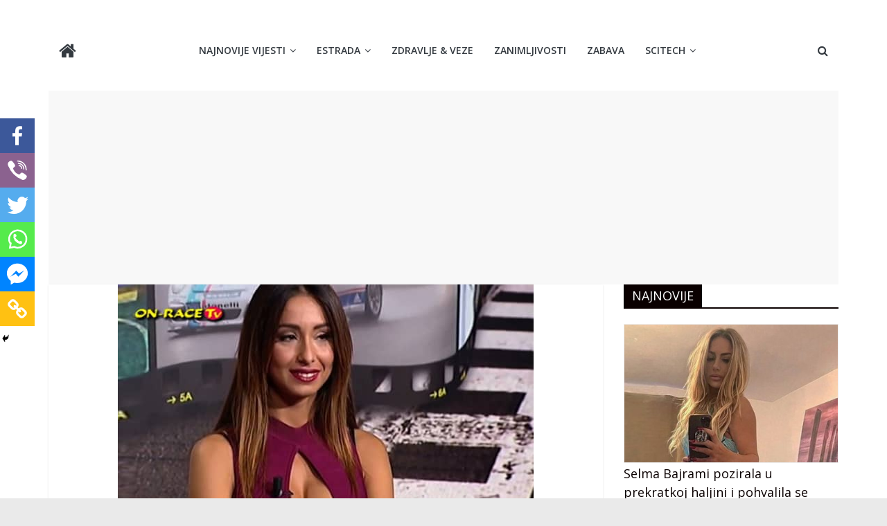

--- FILE ---
content_type: text/html; charset=UTF-8
request_url: https://premijerno.com/video-suknjica-najkraca-moguca-a-gacice-samo-sevaju-zbog-ove-voditeljke-svi-gledaju-ovu-emisiju/
body_size: 9580
content:
<!DOCTYPE html><html lang="bs-BA" xmlns:og="http://ogp.me/ns#" xmlns:fb="http://ogp.me/ns/fb#"><head><meta charset="UTF-8"/><meta name="viewport" content="width=device-width, initial-scale=1"><link rel="stylesheet" media="print" onload="this.onload=null;this.media='all';" id="ao_optimized_gfonts" href="https://fonts.googleapis.com/css?family=Open+Sans%3A400%2C600&amp;display=swap" /><link rel="preload" href="https://premijerno.com/wp-content/themes/1.5.1/fontawesome/fonts/fontawesome-webfont.woff2?v=4.7.0" as="font" type="font/woff2" crossorigin><link rel="profile" href="http://gmpg.org/xfn/11"/><link media="all" href="https://premijerno.com/wp-content/cache/autoptimize/css/autoptimize_90b4e2b6a6aa916cdbd7e97662621faf.css" rel="stylesheet" /><title>(VIDEO) Suknjica najkraća moguća, a gaćice samo sevaju! Zbog ove voditeljke svi gledaju ovu emisiju  - Premijerno.com</title><style type="text/css">.heateorSssInstagramBackground{background:radial-gradient(circle at 30% 107%,#fdf497 0,#fdf497 5%,#fd5949 45%,#d6249f 60%,#285aeb 90%)}
											.heateor_sss_horizontal_sharing .heateorSssSharing,.heateor_sss_standard_follow_icons_container .heateorSssSharing{
							color: #fff;
						border-width: 0px;
			border-style: solid;
			border-color: transparent;
		}
				.heateor_sss_horizontal_sharing .heateorSssTCBackground{
			color:#666;
		}
				.heateor_sss_horizontal_sharing .heateorSssSharing:hover,.heateor_sss_standard_follow_icons_container .heateorSssSharing:hover{
						border-color: transparent;
		}
		.heateor_sss_vertical_sharing .heateorSssSharing,.heateor_sss_floating_follow_icons_container .heateorSssSharing{
							color: #fff;
						border-width: 0px;
			border-style: solid;
			border-color: transparent;
		}
				.heateor_sss_vertical_sharing .heateorSssTCBackground{
			color:#666;
		}
				.heateor_sss_vertical_sharing .heateorSssSharing:hover,.heateor_sss_floating_follow_icons_container .heateorSssSharing:hover{
						border-color: transparent;
		}
		
		@media screen and (max-width:783px) {.heateor_sss_vertical_sharing{display:none!important}}@media screen and (max-width:783px) {.heateor_sss_floating_follow_icons_container{display:none!important}}div.heateor_sss_mobile_footer{display:none;}@media screen and (max-width:783px){div.heateor_sss_bottom_sharing ul.heateor_sss_sharing_ul i.heateorSssTCBackground{background-color:white}div.heateor_sss_bottom_sharing{width:100%!important;left:0!important;}div.heateor_sss_bottom_sharing li{width:16.666666666667% !important;}div.heateor_sss_bottom_sharing .heateorSssSharing{width: 100% !important;}div.heateor_sss_bottom_sharing div.heateorSssTotalShareCount{font-size:1em!important;line-height:35px!important}div.heateor_sss_bottom_sharing div.heateorSssTotalShareText{font-size:.7em!important;line-height:0px!important}div.heateor_sss_mobile_footer{display:block;height:50px;}.heateor_sss_bottom_sharing{padding:0!important;display:block!important;width: auto!important;bottom:-2px!important;top: auto!important;}.heateor_sss_bottom_sharing .heateor_sss_square_count{line-height: inherit;}.heateor_sss_bottom_sharing .heateorSssSharingArrow{display:none;}.heateor_sss_bottom_sharing .heateorSssTCBackground{margin-right: 1.1em !important}}</style><meta name="description" content="Kad ona prekršta noge niko ne misli na fudbal! Ako vas zanima, ime ove lepe devojke je Alis Berteli i radi na jednoj italijanskoj televiziji...  " /><meta name="robots" content="index, follow" /><meta name="googlebot" content="index, follow, max-snippet:-1, max-image-preview:large, max-video-preview:-1" /><meta name="bingbot" content="index, follow, max-snippet:-1, max-image-preview:large, max-video-preview:-1" /><link rel="canonical" href="https://premijerno.com/video-suknjica-najkraca-moguca-a-gacice-samo-sevaju-zbog-ove-voditeljke-svi-gledaju-ovu-emisiju/" /><link href='https://fonts.gstatic.com' crossorigin='anonymous' rel='preconnect' /><link rel="alternate" type="application/rss+xml" title="Premijerno.com &raquo; novosti" href="https://premijerno.com/feed/" /><link rel="alternate" type="application/rss+xml" title="Premijerno.com &raquo;  novosti o komentarima" href="https://premijerno.com/comments/feed/" /> <script type='text/javascript' src='https://premijerno.com/wp-includes/js/jquery/jquery.js'></script> <!--[if lte IE 8]> <script type='text/javascript' src='https://premijerno.com/wp-content/themes/1.5.1/js/html5shiv.min.js'></script> <![endif]--><link rel='https://api.w.org/' href='https://premijerno.com/wp-json/' /><link rel="EditURI" type="application/rsd+xml" title="RSD" href="https://premijerno.com/xmlrpc.php?rsd" /><link rel="wlwmanifest" type="application/wlwmanifest+xml" href="https://premijerno.com/wp-includes/wlwmanifest.xml" /><link rel='prev' title='ONA NOSI NAJKRAĆU MINI SUKNJU KOJU SMO VIDJELI: STOJI JOJ SAVRŠENO (FOTO)' href='https://premijerno.com/ona-nosi-najkracu-mini-suknju-koju-smo-vidjeli-stoji-joj-savrseno-foto/' /><link rel='next' title='Djevojka njegovog prijatelja je došla do njega, raširila noge i otvoreno mu se ponudila! (VIDEO)' href='https://premijerno.com/djevojka-njegovog-prijatelja-je-dosla-do-njega-rasirila-noge-i-otvoreno-mu-se-ponudila-video/' /><meta name="generator" content="WordPress 4.8.27" /><link rel='shortlink' href='https://premijerno.com/?p=14349' /><link rel="alternate" type="application/json+oembed" href="https://premijerno.com/wp-json/oembed/1.0/embed?url=https%3A%2F%2Fpremijerno.com%2Fvideo-suknjica-najkraca-moguca-a-gacice-samo-sevaju-zbog-ove-voditeljke-svi-gledaju-ovu-emisiju%2F" /><link rel="alternate" type="text/xml+oembed" href="https://premijerno.com/wp-json/oembed/1.0/embed?url=https%3A%2F%2Fpremijerno.com%2Fvideo-suknjica-najkraca-moguca-a-gacice-samo-sevaju-zbog-ove-voditeljke-svi-gledaju-ovu-emisiju%2F&#038;format=xml" /><link rel="icon" href="https://premijerno.com/wp-content/uploads/2021/03/premijerno.com-favicon.png" sizes="32x32" /><link rel="icon" href="https://premijerno.com/wp-content/uploads/2021/03/premijerno.com-favicon.png" sizes="192x192" /><link rel="apple-touch-icon-precomposed" href="https://premijerno.com/wp-content/uploads/2021/03/premijerno.com-favicon.png" /><meta name="msapplication-TileImage" content="https://premijerno.com/wp-content/uploads/2021/03/premijerno.com-favicon.png" /> <style type="text/css">.colormag-button,blockquote,button,input[type=reset],input[type=button],input[type=submit],
		#masthead.colormag-header-clean #site-navigation.main-small-navigation .menu-toggle{background-color:#0a0000}
		#site-title a,.next a:hover,.previous a:hover,.social-links i.fa:hover,a,
		#masthead.colormag-header-clean .social-links li:hover i.fa,
		#masthead.colormag-header-classic .social-links li:hover i.fa,
		#masthead.colormag-header-clean .breaking-news .newsticker a:hover,
		#masthead.colormag-header-classic .breaking-news .newsticker a:hover,
		#masthead.colormag-header-classic #site-navigation .fa.search-top:hover,
		#masthead.colormag-header-classic #site-navigation.main-navigation .random-post a:hover .fa-random,
		.dark-skin #masthead.colormag-header-classic #site-navigation.main-navigation .home-icon:hover .fa,
		#masthead .main-small-navigation li:hover > .sub-toggle i,
		.better-responsive-menu #masthead .main-small-navigation .sub-toggle.active .fa {color:#0a0000}
		.fa.search-top:hover,
		#masthead.colormag-header-classic #site-navigation.main-small-navigation .menu-toggle,
		.main-navigation ul li.focus > a,
        #masthead.colormag-header-classic .main-navigation ul ul.sub-menu li.focus > a {background-color:#0a0000}
		#site-navigation{border-top:4px solid #0a0000}
		.home-icon.front_page_on,.main-navigation a:hover,.main-navigation ul li ul li a:hover,
		.main-navigation ul li ul li:hover>a,
		.main-navigation ul li.current-menu-ancestor>a,
		.main-navigation ul li.current-menu-item ul li a:hover,
		.main-navigation ul li.current-menu-item>a,
		.main-navigation ul li.current_page_ancestor>a,
		.main-navigation ul li.current_page_item>a,
		.main-navigation ul li:hover>a,
		.main-small-navigation li a:hover,
		.site-header .menu-toggle:hover,
		#masthead.colormag-header-classic .main-navigation ul ul.sub-menu li:hover > a,
		#masthead.colormag-header-classic .main-navigation ul ul.sub-menu li.current-menu-ancestor > a,
		#masthead.colormag-header-classic .main-navigation ul ul.sub-menu li.current-menu-item > a,
		#masthead .main-small-navigation li:hover > a,
		#masthead .main-small-navigation li.current-page-ancestor > a,
		#masthead .main-small-navigation li.current-menu-ancestor > a,
		#masthead .main-small-navigation li.current-page-item > a,
		#masthead .main-small-navigation li.current-menu-item > a{background-color:#0a0000}
		#masthead.colormag-header-classic .main-navigation .home-icon a:hover .fa { color:#0a0000}
		.main-small-navigation .current-menu-item>a,.main-small-navigation .current_page_item>a {background:#0a0000}
		#masthead.colormag-header-classic .main-navigation ul ul.sub-menu li:hover,
		#masthead.colormag-header-classic .main-navigation ul ul.sub-menu li.current-menu-ancestor,
		#masthead.colormag-header-classic .main-navigation ul ul.sub-menu li.current-menu-item,
		#masthead.colormag-header-classic #site-navigation .menu-toggle,
		#masthead.colormag-header-classic #site-navigation .menu-toggle:hover,
		#masthead.colormag-header-classic .main-navigation ul > li:hover > a,
        #masthead.colormag-header-classic .main-navigation ul > li.current-menu-item > a,
        #masthead.colormag-header-classic .main-navigation ul > li.current-menu-ancestor > a,
        #masthead.colormag-header-classic .main-navigation ul li.focus > a{ border-color:#0a0000}
		.promo-button-area a:hover{border:2px solid #0a0000;background-color:#0a0000}
		#content .wp-pagenavi .current,
		#content .wp-pagenavi a:hover,.format-link .entry-content a,.pagination span{ background-color:#0a0000}
		.pagination a span:hover{color:#0a0000;border-color:#0a0000}
		#content .comments-area a.comment-edit-link:hover,#content .comments-area a.comment-permalink:hover,
		#content .comments-area article header cite a:hover,.comments-area .comment-author-link a:hover{color:#0a0000}
		.comments-area .comment-author-link span{background-color:#0a0000}
		.comment .comment-reply-link:hover,.nav-next a,.nav-previous a{color:#0a0000}
		#secondary .widget-title{border-bottom:2px solid #0a0000}
		#secondary .widget-title span{background-color:#0a0000}
		.footer-widgets-area .widget-title{border-bottom:2px solid #0a0000}
		.footer-widgets-area .widget-title span,
		.colormag-footer--classic .footer-widgets-area .widget-title span::before{background-color:#0a0000}
		.footer-widgets-area a:hover{color:#0a0000}
		.advertisement_above_footer .widget-title{ border-bottom:2px solid #0a0000}
		.advertisement_above_footer .widget-title span{background-color:#0a0000}
		a#scroll-up i{color:#0a0000}
		.page-header .page-title{border-bottom:2px solid #0a0000}
		#content .post .article-content .above-entry-meta .cat-links a,
		.page-header .page-title span{ background-color:#0a0000}
		#content .post .article-content .entry-title a:hover,
		.entry-meta .byline i,.entry-meta .cat-links i,.entry-meta a,
		.post .entry-title a:hover,.search .entry-title a:hover{color:#0a0000}
		.entry-meta .post-format i{background-color:#0a0000}
		.entry-meta .comments-link a:hover,.entry-meta .edit-link a:hover,.entry-meta .posted-on a:hover,
		.entry-meta .tag-links a:hover,.single #content .tags a:hover{color:#0a0000}.more-link,
		.no-post-thumbnail{background-color:#0a0000}
		.post-box .entry-meta .cat-links a:hover,.post-box .entry-meta .posted-on a:hover,
		.post.post-box .entry-title a:hover{color:#0a0000}
		.widget_featured_slider .slide-content .above-entry-meta .cat-links a{background-color:#0a0000}
		.widget_featured_slider .slide-content .below-entry-meta .byline a:hover,
		.widget_featured_slider .slide-content .below-entry-meta .comments a:hover,
		.widget_featured_slider .slide-content .below-entry-meta .posted-on a:hover,
		.widget_featured_slider .slide-content .entry-title a:hover{color:#0a0000}
		.widget_highlighted_posts .article-content .above-entry-meta .cat-links a {background-color:#0a0000}
		.byline a:hover,.comments a:hover,.edit-link a:hover,.posted-on a:hover,.tag-links a:hover,
		.widget_highlighted_posts .article-content .below-entry-meta .byline a:hover,
		.widget_highlighted_posts .article-content .below-entry-meta .comments a:hover,
		.widget_highlighted_posts .article-content .below-entry-meta .posted-on a:hover,
		.widget_highlighted_posts .article-content .entry-title a:hover{color:#0a0000}
		.widget_featured_posts .article-content .above-entry-meta .cat-links a{background-color:#0a0000}
		.widget_featured_posts .article-content .entry-title a:hover{color:#0a0000}
		.widget_featured_posts .widget-title{border-bottom:2px solid #0a0000}
		.widget_featured_posts .widget-title span{background-color:#0a0000}
		.related-posts-main-title .fa,.single-related-posts .article-content .entry-title a:hover{color:#0a0000} .widget_slider_area .widget-title,.widget_beside_slider .widget-title { border-bottom:2px solid #0a0000} .widget_slider_area .widget-title span,.widget_beside_slider .widget-title span { background-color:#0a0000}
		 @media (max-width: 768px) {.better-responsive-menu .sub-toggle{background-color:#000000}}.wp-block-quote,.wp-block-quote.is-style-large,.wp-block-quote.has-text-align-right{background-color:#0a0000}</style> <script async src='https://www.googletagmanager.com/gtag/js?id=UA-78739145-1'></script> <script>window.dataLayer = window.dataLayer || [];
function gtag(){dataLayer.push(arguments);}gtag('js', new Date());
gtag('config', 'UA-78739145-1' , {'allow_display_features': false,});</script> <meta property="og:locale" content="bs_BA"/><meta property="og:site_name" content="Premijerno.com"/><meta property="og:title" content="(VIDEO) Suknjica najkraća moguća, a gaćice samo sevaju! Zbog ove voditeljke svi gledaju ovu emisiju"/><meta property="og:url" content="https://premijerno.com/video-suknjica-najkraca-moguca-a-gacice-samo-sevaju-zbog-ove-voditeljke-svi-gledaju-ovu-emisiju/"/><meta property="og:type" content="article"/><meta property="og:description" content="Kad ona prekršta noge niko ne misli na fudbal!  Ako vas zanima, ime ove lepe devojke je Alis Berteli i radi na jednoj italijanskoj televiziji...  Pogledajte zbog čega su emisije u kojima je ona domaćin izuzetno gledane..."/><meta property="og:image" content="https://premijerno.com/wp-content/uploads/2017/12/voditeljica.jpg"/><meta property="og:image:url" content="https://premijerno.com/wp-content/uploads/2017/12/voditeljica.jpg"/><meta property="og:image:secure_url" content="https://premijerno.com/wp-content/uploads/2017/12/voditeljica.jpg"/><meta property="og:image:width" content="600"/><meta property="og:image:height" content="315"/><meta property="article:published_time" content="2017-12-01T20:31:05+00:00"/><meta property="article:modified_time" content="2021-03-13T22:09:37+00:00" /><meta property="og:updated_time" content="2021-03-13T22:09:37+00:00" /><meta property="article:section" content="NAJNOVIJE VIJESTI"/><meta property="article:section" content="ZANIMLJIVOSTI"/><meta property="article:publisher" content="https://www.facebook.com/premijerno.official"/><meta property="fb:app_id" content="128418171245359"/><meta property="fb:admins" content="100003288251136"/> <noscript><style id="rocket-lazyload-nojs-css">.rll-youtube-player, [data-lazy-src]{display:none !important;}</style></noscript></head><body class="post-template-default single single-post postid-14349 single-format-standard  wide better-responsive-menu"><div id="page" class="hfeed site"> <a class="skip-link screen-reader-text" href="#main">Skip to content</a><header id="masthead" class="site-header clearfix colormag-header-classic"><div id="header-text-nav-container" class="clearfix"><div class="inner-wrap"><div id="header-text-nav-wrap" class="clearfix"><div id="header-left-section"><div id="header-text" class="screen-reader-text"><h3 id="site-title"> <a href="https://premijerno.com/" title="Premijerno.com" rel="home">Premijerno.com</a></h3><p id="site-description">Najnovije vijesti iz regije, estrada, zabava i zdravlje.</p></div></div><div id="header-right-section"></div></div></div><nav id="site-navigation" class="main-navigation clearfix" role="navigation"><div class="inner-wrap clearfix"><div class="home-icon"> <a href="https://premijerno.com/" title="Premijerno.com"><i class="fa fa-home"></i></a></div><div class="search-random-icons-container"><div class="top-search-wrap"> <i class="fa fa-search search-top"></i><div class="search-form-top"><form action="https://premijerno.com/" class="search-form searchform clearfix" method="get"><div class="search-wrap"> <input type="text" placeholder="Search" class="s field" name="s"> <button class="search-icon" type="submit"></button></div></form></div></div></div><p class="menu-toggle"></p><div class="menu-primary-container"><ul id="menu-menu-1" class="menu"><li id="menu-item-19250" class="menu-item menu-item-type-taxonomy menu-item-object-category current-post-ancestor current-menu-parent current-post-parent menu-item-has-children menu-item-19250"><a href="https://premijerno.com/category/najnovije-vijesti/">NAJNOVIJE VIJESTI</a><ul  class="sub-menu"><li id="menu-item-19248" class="menu-item menu-item-type-taxonomy menu-item-object-category menu-item-19248"><a href="https://premijerno.com/category/vijesti/">VIJESTI</a></li><li id="menu-item-19273" class="menu-item menu-item-type-taxonomy menu-item-object-category menu-item-19273"><a href="https://premijerno.com/category/svijet/">Svijet</a></li><li id="menu-item-19272" class="menu-item menu-item-type-taxonomy menu-item-object-category menu-item-19272"><a href="https://premijerno.com/category/regija/">Regija</a></li><li id="menu-item-19274" class="menu-item menu-item-type-taxonomy menu-item-object-category menu-item-19274"><a href="https://premijerno.com/category/health/">Health</a></li><li id="menu-item-15980" class="menu-item menu-item-type-taxonomy menu-item-object-category menu-item-15980"><a href="https://premijerno.com/category/news-on-english/">News On English</a></li></ul></li><li id="menu-item-19249" class="menu-item menu-item-type-taxonomy menu-item-object-category menu-item-has-children menu-item-19249"><a href="https://premijerno.com/category/estrada/">ESTRADA</a><ul  class="sub-menu"><li id="menu-item-19252" class="menu-item menu-item-type-taxonomy menu-item-object-category menu-item-19252"><a href="https://premijerno.com/category/zvezde-granda/">ZVEZDE GRANDA</a></li><li id="menu-item-19255" class="menu-item menu-item-type-taxonomy menu-item-object-category menu-item-19255"><a href="https://premijerno.com/category/folk/">FOLK</a></li></ul></li><li id="menu-item-19009" class="menu-item menu-item-type-taxonomy menu-item-object-category menu-item-19009"><a href="https://premijerno.com/category/zdravlje-veze/">Zdravlje &#038; Veze</a></li><li id="menu-item-19254" class="menu-item menu-item-type-taxonomy menu-item-object-category current-post-ancestor current-menu-parent current-post-parent menu-item-19254"><a href="https://premijerno.com/category/zanimljivosti/">ZANIMLJIVOSTI</a></li><li id="menu-item-19253" class="menu-item menu-item-type-taxonomy menu-item-object-category menu-item-19253"><a href="https://premijerno.com/category/zabava/">ZABAVA</a></li><li id="menu-item-19270" class="menu-item menu-item-type-taxonomy menu-item-object-category menu-item-has-children menu-item-19270"><a href="https://premijerno.com/category/scitech/">SCITECH</a><ul  class="sub-menu"><li id="menu-item-19271" class="menu-item menu-item-type-taxonomy menu-item-object-category menu-item-19271"><a href="https://premijerno.com/category/software/">Software &#038; Hardware</a></li></ul></li></ul></div></div></nav></div></header><div id="main" class="clearfix"><div class="inner-wrap clearfix"><! - - START ADSENSE - - > <script async src="https://pagead2.googlesyndication.com/pagead/js/adsbygoogle.js"></script>  <ins class="adsbygoogle"
 style="display:block"
 data-ad-client="ca-pub-4558268053076131"
 data-ad-slot="7599316605"
 data-ad-format="auto"
 data-full-width-responsive="true"></ins> <script>(adsbygoogle = window.adsbygoogle || []).push({});</script> <! - - END ADSENSE - - ><div id="primary"><div id="content" class="clearfix"><article id="post-14349" class="post-14349 post type-post status-publish format-standard has-post-thumbnail hentry category-najnovije-vijesti category-zanimljivosti"><div class="featured-image"> <noscript><img width="600" height="315" src="https://premijerno.com/wp-content/uploads/2017/12/voditeljica.jpg" class="attachment-colormag-featured-image size-colormag-featured-image wp-post-image" alt="" srcset="https://premijerno.com/wp-content/uploads/2017/12/voditeljica.jpg 600w, https://premijerno.com/wp-content/uploads/2017/12/voditeljica-300x158.jpg 300w, https://premijerno.com/wp-content/uploads/2017/12/voditeljica-390x205.jpg 390w" sizes="(max-width: 600px) 100vw, 600px" /></noscript><img width="600" height="315" src='data:image/svg+xml,%3Csvg%20xmlns=%22http://www.w3.org/2000/svg%22%20viewBox=%220%200%20600%20315%22%3E%3C/svg%3E' data-src="https://premijerno.com/wp-content/uploads/2017/12/voditeljica.jpg" class="lazyload attachment-colormag-featured-image size-colormag-featured-image wp-post-image" alt="" data-srcset="https://premijerno.com/wp-content/uploads/2017/12/voditeljica.jpg 600w, https://premijerno.com/wp-content/uploads/2017/12/voditeljica-300x158.jpg 300w, https://premijerno.com/wp-content/uploads/2017/12/voditeljica-390x205.jpg 390w" data-sizes="(max-width: 600px) 100vw, 600px" /></div><div class="article-content clearfix"><div class="above-entry-meta"><span class="cat-links"><a href="https://premijerno.com/category/najnovije-vijesti/"  rel="category tag">NAJNOVIJE VIJESTI</a>&nbsp;<a href="https://premijerno.com/category/zanimljivosti/"  rel="category tag">ZANIMLJIVOSTI</a>&nbsp;</span></div><header class="entry-header"><h1 class="entry-title"> (VIDEO) Suknjica najkraća moguća, a gaćice samo sevaju! Zbog ove voditeljke svi gledaju ovu emisiju</h1></header><div class="below-entry-meta"> <span class="posted-on"><a href="https://premijerno.com/video-suknjica-najkraca-moguca-a-gacice-samo-sevaju-zbog-ove-voditeljke-svi-gledaju-ovu-emisiju/" title="8:31 pm" rel="bookmark"><i class="fa fa-calendar-o"></i> <time class="entry-date published" datetime="2017-12-01T20:31:05+00:00">Decembar 1, 2017</time><time class="updated" datetime="2021-03-13T22:09:37+00:00">Mart 13, 2021</time></a></span> <span class="byline"> <span class="author vcard"> <i class="fa fa-user"></i> <a class="url fn n"
 href="https://premijerno.com/author/tyler/"
 title="Tyler">Tyler </a> </span> </span></div><div class="entry-content clearfix"><div class='heateorSssClear'></div><div  class='heateor_sss_sharing_container heateor_sss_horizontal_sharing' heateor-sss-data-href='https://premijerno.com/video-suknjica-najkraca-moguca-a-gacice-samo-sevaju-zbog-ove-voditeljke-svi-gledaju-ovu-emisiju/'><div class='heateor_sss_sharing_title' style="font-weight:bold" >Podijeli?</div><ul class="heateor_sss_sharing_ul"><li class="heateorSssSharingRound"><i style="width:40px;height:40px;border-radius:999px;" alt="Facebook" Title="Facebook" class="heateorSssSharing heateorSssFacebookBackground" onclick='heateorSssPopup("https://www.facebook.com/sharer/sharer.php?u=https%3A%2F%2Fpremijerno.com%2Fvideo-suknjica-najkraca-moguca-a-gacice-samo-sevaju-zbog-ove-voditeljke-svi-gledaju-ovu-emisiju%2F")'><ss style="display:block;border-radius:999px;" class="heateorSssSharingSvg heateorSssFacebookSvg"></ss></i></li><li class="heateorSssSharingRound"><i style="width:40px;height:40px;border-radius:999px;" alt="Viber" Title="Viber" class="heateorSssSharing heateorSssViberBackground"><a href="viber://forward?text=%28VIDEO%29%20Suknjica%20najkra%C4%87a%20mogu%C4%87a%2C%20a%20ga%C4%87ice%20samo%20sevaju%21%20Zbog%20ove%20voditeljke%20svi%20gledaju%20ovu%20emisiju https%3A%2F%2Fpremijerno.com%2Fvideo-suknjica-najkraca-moguca-a-gacice-samo-sevaju-zbog-ove-voditeljke-svi-gledaju-ovu-emisiju%2F" rel="nofollow"><ss style="display:block" class="heateorSssSharingSvg heateorSssViberSvg"></ss></a></i></li><li class="heateorSssSharingRound"><i style="width:40px;height:40px;border-radius:999px;" alt="Twitter" Title="Twitter" class="heateorSssSharing heateorSssTwitterBackground" onclick='heateorSssPopup("http://twitter.com/intent/tweet?text=%28VIDEO%29%20Suknjica%20najkra%C4%87a%20mogu%C4%87a%2C%20a%20ga%C4%87ice%20samo%20sevaju%21%20Zbog%20ove%20voditeljke%20svi%20gledaju%20ovu%20emisiju&url=https%3A%2F%2Fpremijerno.com%2Fvideo-suknjica-najkraca-moguca-a-gacice-samo-sevaju-zbog-ove-voditeljke-svi-gledaju-ovu-emisiju%2F")'><ss style="display:block;border-radius:999px;" class="heateorSssSharingSvg heateorSssTwitterSvg"></ss></i></li><li class="heateorSssSharingRound"><i style="width:40px;height:40px;border-radius:999px;" alt="Whatsapp" Title="Whatsapp" class="heateorSssSharing heateorSssWhatsappBackground" onclick='heateorSssPopup("https://web.whatsapp.com/send?text=%28VIDEO%29%20Suknjica%20najkra%C4%87a%20mogu%C4%87a%2C%20a%20ga%C4%87ice%20samo%20sevaju%21%20Zbog%20ove%20voditeljke%20svi%20gledaju%20ovu%20emisiju https%3A%2F%2Fpremijerno.com%2Fvideo-suknjica-najkraca-moguca-a-gacice-samo-sevaju-zbog-ove-voditeljke-svi-gledaju-ovu-emisiju%2F")'><ss style="display:block" class="heateorSssSharingSvg heateorSssWhatsappSvg"></ss></i></li><li class="heateorSssSharingRound"><i style="width:40px;height:40px;border-radius:999px;" alt="Facebook Messenger" Title="Facebook Messenger" class="heateorSssSharing heateorSssFacebookMessengerBackground" onclick='heateorSssPopup("https://www.facebook.com/dialog/send?app_id=1904103319867886&display=popup&link=https%3A%2F%2Fpremijerno.com%2Fvideo-suknjica-najkraca-moguca-a-gacice-samo-sevaju-zbog-ove-voditeljke-svi-gledaju-ovu-emisiju%2F&redirect_uri=https%3A%2F%2Fpremijerno.com%2Fvideo-suknjica-najkraca-moguca-a-gacice-samo-sevaju-zbog-ove-voditeljke-svi-gledaju-ovu-emisiju%2F")'><ss style="display:block;border-radius:999px;" class="heateorSssSharingSvg heateorSssFacebookMessengerSvg"></ss></i></li><li class="heateorSssSharingRound"><i style="width:40px;height:40px;border-radius:999px;" alt="Copy Link" Title="Copy Link" class="heateorSssSharing heateorSssCopyLinkBackground"><ss style="display:block;border-radius:999px;" class="heateorSssSharingSvg heateorSssCopyLinkSvg"></ss></i></li><li class="heateorSssSharingRound"><i style="width:40px;height:40px;border-radius:999px;" title="More" alt="More" class="heateorSssSharing heateorSssMoreBackground" onclick="heateorSssMoreSharingPopup(this, 'https://premijerno.com/video-suknjica-najkraca-moguca-a-gacice-samo-sevaju-zbog-ove-voditeljke-svi-gledaju-ovu-emisiju/', '%28VIDEO%29%20Suknjica%20najkra%C4%87a%20mogu%C4%87a%2C%20a%20ga%C4%87ice%20samo%20sevaju%21%20Zbog%20ove%20voditeljke%20svi%20gledaju%20ovu%20emisiju', '' )" ><ss style="display:block" class="heateorSssSharingSvg heateorSssMoreSvg"></ss></i></li></ul><div class="heateorSssClear"></div></div><div class='heateorSssClear'></div><p>Kad ona prekršta noge niko ne misli na fudbal!</p><p>&nbsp;</p><div class="ezAdsense adsense adsense-midtext" style="text-align:center;margin:12px;"><script async src="https://pagead2.googlesyndication.com/pagead/js/adsbygoogle.js"></script>  <ins class="adsbygoogle"
 style="display:inline-block;width:300px;height:250px"
 data-ad-client="ca-pub-4558268053076131"
 data-ad-slot="3670143409"></ins> <script>(adsbygoogle = window.adsbygoogle || []).push({});</script></div><p>Ako vas zanima, ime ove lepe devojke je Alis Berteli i radi na jednoj italijanskoj televiziji&#8230;</p><p>Pogledajte zbog čega su emisije u kojima je ona domaćin izuzetno gledane&#8230;<br /> <iframe src="about:blank" width="560" height="315" frameborder="0" allowfullscreen="allowfullscreen" data-rocket-lazyload="fitvidscompatible" data-lazy-src="//www.dailymotion.com/embed/video/x6awmbi"></iframe><noscript><iframe src="//www.dailymotion.com/embed/video/x6awmbi" width="560" height="315" frameborder="0" allowfullscreen="allowfullscreen"></iframe></noscript></p><div class='heateor_sss_sharing_container heateor_sss_vertical_sharing heateor_sss_bottom_sharing' style='width:54px;left: -10px;top: 160px;-webkit-box-shadow:none;box-shadow:none;' heateor-sss-data-href='https://premijerno.com/video-suknjica-najkraca-moguca-a-gacice-samo-sevaju-zbog-ove-voditeljke-svi-gledaju-ovu-emisiju/'><ul class="heateor_sss_sharing_ul"><li class=""><i style="width:50px;height:50px;margin:0;" alt="Facebook" Title="Facebook" class="heateorSssSharing heateorSssFacebookBackground" onclick='heateorSssPopup("https://www.facebook.com/sharer/sharer.php?u=https%3A%2F%2Fpremijerno.com%2Fvideo-suknjica-najkraca-moguca-a-gacice-samo-sevaju-zbog-ove-voditeljke-svi-gledaju-ovu-emisiju%2F")'><ss style="display:block;" class="heateorSssSharingSvg heateorSssFacebookSvg"></ss></i></li><li class=""><i style="width:50px;height:50px;margin:0;" alt="Viber" Title="Viber" class="heateorSssSharing heateorSssViberBackground"><a href="viber://forward?text=%28VIDEO%29%20Suknjica%20najkra%C4%87a%20mogu%C4%87a%2C%20a%20ga%C4%87ice%20samo%20sevaju%21%20Zbog%20ove%20voditeljke%20svi%20gledaju%20ovu%20emisiju https%3A%2F%2Fpremijerno.com%2Fvideo-suknjica-najkraca-moguca-a-gacice-samo-sevaju-zbog-ove-voditeljke-svi-gledaju-ovu-emisiju%2F" rel="nofollow"><ss style="display:block" class="heateorSssSharingSvg heateorSssViberSvg"></ss></a></i></li><li class=""><i style="width:50px;height:50px;margin:0;" alt="Twitter" Title="Twitter" class="heateorSssSharing heateorSssTwitterBackground" onclick='heateorSssPopup("http://twitter.com/intent/tweet?text=%28VIDEO%29%20Suknjica%20najkra%C4%87a%20mogu%C4%87a%2C%20a%20ga%C4%87ice%20samo%20sevaju%21%20Zbog%20ove%20voditeljke%20svi%20gledaju%20ovu%20emisiju&url=https%3A%2F%2Fpremijerno.com%2Fvideo-suknjica-najkraca-moguca-a-gacice-samo-sevaju-zbog-ove-voditeljke-svi-gledaju-ovu-emisiju%2F")'><ss style="display:block;" class="heateorSssSharingSvg heateorSssTwitterSvg"></ss></i></li><li class=""><i style="width:50px;height:50px;margin:0;" alt="Whatsapp" Title="Whatsapp" class="heateorSssSharing heateorSssWhatsappBackground" onclick='heateorSssPopup("https://web.whatsapp.com/send?text=%28VIDEO%29%20Suknjica%20najkra%C4%87a%20mogu%C4%87a%2C%20a%20ga%C4%87ice%20samo%20sevaju%21%20Zbog%20ove%20voditeljke%20svi%20gledaju%20ovu%20emisiju https%3A%2F%2Fpremijerno.com%2Fvideo-suknjica-najkraca-moguca-a-gacice-samo-sevaju-zbog-ove-voditeljke-svi-gledaju-ovu-emisiju%2F")'><ss style="display:block" class="heateorSssSharingSvg heateorSssWhatsappSvg"></ss></i></li><li class=""><i style="width:50px;height:50px;margin:0;" alt="Facebook Messenger" Title="Facebook Messenger" class="heateorSssSharing heateorSssFacebookMessengerBackground" onclick='heateorSssPopup("https://www.facebook.com/dialog/send?app_id=1904103319867886&display=popup&link=https%3A%2F%2Fpremijerno.com%2Fvideo-suknjica-najkraca-moguca-a-gacice-samo-sevaju-zbog-ove-voditeljke-svi-gledaju-ovu-emisiju%2F&redirect_uri=https%3A%2F%2Fpremijerno.com%2Fvideo-suknjica-najkraca-moguca-a-gacice-samo-sevaju-zbog-ove-voditeljke-svi-gledaju-ovu-emisiju%2F")'><ss style="display:block;" class="heateorSssSharingSvg heateorSssFacebookMessengerSvg"></ss></i></li><li class=""><i style="width:50px;height:50px;margin:0;" alt="Copy Link" Title="Copy Link" class="heateorSssSharing heateorSssCopyLinkBackground"><ss style="display:block;" class="heateorSssSharingSvg heateorSssCopyLinkSvg"></ss></i></li></ul><div class="heateorSssClear"></div></div></div></div></article></div><h4 class="related-posts-main-title"> <i class="fa fa-thumbs-up"></i><span>Vezane objave</span></h4><div class="related-posts clearfix"><div class="single-related-posts"><div class="related-posts-thumbnail"> <a href="https://premijerno.com/na-nastupu-odusevila-sve-prisutne-milica-pavlovic-pokazala-kako-se-plese/" title="NA NASTUPU ODUŠEVILA SVE PRISUTNE Milica Pavlović pokazala kako se pleše (VIDEO)"> <noscript><img width="390" height="205" src="https://premijerno.com/wp-content/uploads/2016/04/Milica_Pavlovic-390x205.jpg" class="attachment-colormag-featured-post-medium size-colormag-featured-post-medium wp-post-image" alt="" /></noscript><img width="390" height="205" src='data:image/svg+xml,%3Csvg%20xmlns=%22http://www.w3.org/2000/svg%22%20viewBox=%220%200%20390%20205%22%3E%3C/svg%3E' data-src="https://premijerno.com/wp-content/uploads/2016/04/Milica_Pavlovic-390x205.jpg" class="lazyload attachment-colormag-featured-post-medium size-colormag-featured-post-medium wp-post-image" alt="" /> </a></div><div class="article-content"><h3 class="entry-title"> <a href="https://premijerno.com/na-nastupu-odusevila-sve-prisutne-milica-pavlovic-pokazala-kako-se-plese/" rel="bookmark" title="NA NASTUPU ODUŠEVILA SVE PRISUTNE Milica Pavlović pokazala kako se pleše (VIDEO)">NA NASTUPU ODUŠEVILA SVE PRISUTNE Milica Pavlović pokazala kako se pleše (VIDEO)</a></h3><div class="below-entry-meta"> <span class="posted-on"><a href="https://premijerno.com/na-nastupu-odusevila-sve-prisutne-milica-pavlovic-pokazala-kako-se-plese/" title="10:13 pm" rel="bookmark"><i class="fa fa-calendar-o"></i> <time class="entry-date published" datetime="2016-04-27T22:13:24+00:00">April 27, 2016</time><time class="updated" datetime="2021-02-16T13:48:14+00:00">Februar 16, 2021</time></a></span> <span class="byline"><span class="author vcard"><i class="fa fa-user"></i><a class="url fn n" href="https://premijerno.com/author/tyler/" title="Tyler">Tyler</a></span></span></div></div></div><div class="single-related-posts"><div class="related-posts-thumbnail"> <a href="https://premijerno.com/suzana-mancic-ponovo-iznenadila-javnost/" title="SCANDAL: SUZANA MANČIĆ U ŠOKU U javnost procureo snimak sa njenog laptopa"> <noscript><img width="390" height="205" src="https://premijerno.com/wp-content/uploads/2017/12/suzana-skandal-390x205.jpg" class="attachment-colormag-featured-post-medium size-colormag-featured-post-medium wp-post-image" alt="" /></noscript><img width="390" height="205" src='data:image/svg+xml,%3Csvg%20xmlns=%22http://www.w3.org/2000/svg%22%20viewBox=%220%200%20390%20205%22%3E%3C/svg%3E' data-src="https://premijerno.com/wp-content/uploads/2017/12/suzana-skandal-390x205.jpg" class="lazyload attachment-colormag-featured-post-medium size-colormag-featured-post-medium wp-post-image" alt="" /> </a></div><div class="article-content"><h3 class="entry-title"> <a href="https://premijerno.com/suzana-mancic-ponovo-iznenadila-javnost/" rel="bookmark" title="SCANDAL: SUZANA MANČIĆ U ŠOKU U javnost procureo snimak sa njenog laptopa">SCANDAL: SUZANA MANČIĆ U ŠOKU U javnost procureo snimak sa njenog laptopa</a></h3><div class="below-entry-meta"> <span class="posted-on"><a href="https://premijerno.com/suzana-mancic-ponovo-iznenadila-javnost/" title="3:54 pm" rel="bookmark"><i class="fa fa-calendar-o"></i> <time class="entry-date published" datetime="2017-12-30T15:54:28+00:00">Decembar 30, 2017</time><time class="updated" datetime="2021-03-26T23:01:14+00:00">Mart 26, 2021</time></a></span> <span class="byline"><span class="author vcard"><i class="fa fa-user"></i><a class="url fn n" href="https://premijerno.com/author/tyler/" title="Tyler">Tyler</a></span></span></div></div></div><div class="single-related-posts"><div class="related-posts-thumbnail"> <a href="https://premijerno.com/procureo-snimak-evo-sta-je-stanija-radila-u-vili-hjua-hefnera-video/" title="PROCUREO SNIMAK Evo šta je Stanija radila u vili Hjua Hefnera (VIDEO)"> <noscript><img width="390" height="205" src="https://premijerno.com/wp-content/uploads/2017/10/stanija.dobrojevic-390x205.jpg" class="attachment-colormag-featured-post-medium size-colormag-featured-post-medium wp-post-image" alt="" /></noscript><img width="390" height="205" src='data:image/svg+xml,%3Csvg%20xmlns=%22http://www.w3.org/2000/svg%22%20viewBox=%220%200%20390%20205%22%3E%3C/svg%3E' data-src="https://premijerno.com/wp-content/uploads/2017/10/stanija.dobrojevic-390x205.jpg" class="lazyload attachment-colormag-featured-post-medium size-colormag-featured-post-medium wp-post-image" alt="" /> </a></div><div class="article-content"><h3 class="entry-title"> <a href="https://premijerno.com/procureo-snimak-evo-sta-je-stanija-radila-u-vili-hjua-hefnera-video/" rel="bookmark" title="PROCUREO SNIMAK Evo šta je Stanija radila u vili Hjua Hefnera (VIDEO)">PROCUREO SNIMAK Evo šta je Stanija radila u vili Hjua Hefnera (VIDEO)</a></h3><div class="below-entry-meta"> <span class="posted-on"><a href="https://premijerno.com/procureo-snimak-evo-sta-je-stanija-radila-u-vili-hjua-hefnera-video/" title="4:49 pm" rel="bookmark"><i class="fa fa-calendar-o"></i> <time class="entry-date published" datetime="2017-10-02T16:49:31+00:00">Oktobar 2, 2017</time><time class="updated" datetime="2020-05-10T16:16:11+00:00">Maj 10, 2020</time></a></span> <span class="byline"><span class="author vcard"><i class="fa fa-user"></i><a class="url fn n" href="https://premijerno.com/author/tyler/" title="Tyler">Tyler</a></span></span></div></div></div></div></div><div id="secondary"><style>.rpwe-block li{
border-bottom: 1px solid #eee;
margin-bottom: 10px;
padding-bottom: 10px;
list-style-type: none;
}
.rpwe-block h3{
background: none !important;
clear: none;
margin-bottom: 0 !important;
margin-top: 0 !important;
font-weight: 400;
font-size: 18px !important;
line-height: 1.5em;
}

.rpwe-thumb{
border: 1px solid #eee !important;
box-shadow: none !important;
margin: 2px 10px 2px 0;
padding: 0px !important;
}</style><aside id="rpwe_widget-13" class="widget rpwe_widget recent-posts-extended clearfix"><h3 class="widget-title"><span>NAJNOVIJE</span></h3><div  class="rpwe-block "><ul class="rpwe-ul"><li class="rpwe-li rpwe-clearfix"><a class="rpwe-img" href="https://premijerno.com/selma-bajrami-pozirala-u-prekratkoj-haljini-i-pohvalila-se-izgledom-u-petoj-deceniji/"  rel="bookmark"><noscript><img class="rpwe-aligncenter rpwe-thumb" src="https://premijerno.com/wp-content/uploads/2023/10/2023-10-08_221351-387x250.jpg" alt="Selma Bajrami pozirala u prekratkoj haljini i pohvalila se izgledom u 43. godini"></noscript><img class="lazyload rpwe-aligncenter rpwe-thumb" src='data:image/svg+xml,%3Csvg%20xmlns=%22http://www.w3.org/2000/svg%22%20viewBox=%220%200%20210%20140%22%3E%3C/svg%3E' data-src="https://premijerno.com/wp-content/uploads/2023/10/2023-10-08_221351-387x250.jpg" alt="Selma Bajrami pozirala u prekratkoj haljini i pohvalila se izgledom u 43. godini"></a><h3 class="rpwe-title"><a href="https://premijerno.com/selma-bajrami-pozirala-u-prekratkoj-haljini-i-pohvalila-se-izgledom-u-petoj-deceniji/" title="Permalink to Selma Bajrami pozirala u prekratkoj haljini i pohvalila se izgledom u 43. godini" rel="bookmark">Selma Bajrami pozirala u prekratkoj haljini i pohvalila se izgledom u 43. godini</a></h3></li><li class="rpwe-li rpwe-clearfix"><a class="rpwe-img" href="https://premijerno.com/6-namirnica-koje-biste-trebali-jesti-na-prazan-zeludac-za-dobar-imunitet/"  rel="bookmark"><noscript><img class="rpwe-aligncenter rpwe-thumb" src="https://premijerno.com/wp-content/uploads/2021/06/2021-06-16_005018-387x250.jpg" alt="6 namirnica koje biste trebali jesti na prazan želudac za dobar imunitet"></noscript><img class="lazyload rpwe-aligncenter rpwe-thumb" src='data:image/svg+xml,%3Csvg%20xmlns=%22http://www.w3.org/2000/svg%22%20viewBox=%220%200%20210%20140%22%3E%3C/svg%3E' data-src="https://premijerno.com/wp-content/uploads/2021/06/2021-06-16_005018-387x250.jpg" alt="6 namirnica koje biste trebali jesti na prazan želudac za dobar imunitet"></a><h3 class="rpwe-title"><a href="https://premijerno.com/6-namirnica-koje-biste-trebali-jesti-na-prazan-zeludac-za-dobar-imunitet/" title="Permalink to 6 namirnica koje biste trebali jesti na prazan želudac za dobar imunitet" rel="bookmark">6 namirnica koje biste trebali jesti na prazan želudac za dobar imunitet</a></h3></li><li class="rpwe-li rpwe-clearfix"><a class="rpwe-img" href="https://premijerno.com/raso-raso-suzana-mancic-odgovorila-na-bezobraznu-ponudu-muza-goce-trzan-njena-odgovor-je-hit/"  rel="bookmark"><noscript><img class="rpwe-aligncenter rpwe-thumb" src="https://premijerno.com/wp-content/uploads/2021/06/s-mancic-387x250.jpg" alt="RAŠO, RAŠO! Suzana Mančić odgovorila na BEZOBRAZNU ponudu muža Goce Tržan, njena odgovor je HIT!"></noscript><img class="lazyload rpwe-aligncenter rpwe-thumb" src='data:image/svg+xml,%3Csvg%20xmlns=%22http://www.w3.org/2000/svg%22%20viewBox=%220%200%20210%20140%22%3E%3C/svg%3E' data-src="https://premijerno.com/wp-content/uploads/2021/06/s-mancic-387x250.jpg" alt="RAŠO, RAŠO! Suzana Mančić odgovorila na BEZOBRAZNU ponudu muža Goce Tržan, njena odgovor je HIT!"></a><h3 class="rpwe-title"><a href="https://premijerno.com/raso-raso-suzana-mancic-odgovorila-na-bezobraznu-ponudu-muza-goce-trzan-njena-odgovor-je-hit/" title="Permalink to RAŠO, RAŠO! Suzana Mančić odgovorila na BEZOBRAZNU ponudu muža Goce Tržan, njena odgovor je HIT!" rel="bookmark">RAŠO, RAŠO! Suzana Mančić odgovorila na BEZOBRAZNU ponudu muža Goce Tržan, njena odgovor je HIT!</a></h3></li><li class="rpwe-li rpwe-clearfix"><a class="rpwe-img" href="https://premijerno.com/sevalo-na-sve-strane-viki-miljkovic-se-pojavila-na-snimanju-zvezda-granda-u-nikad-kracoj-haljinici/"  rel="bookmark"><noscript><img class="rpwe-aligncenter rpwe-thumb" src="https://premijerno.com/wp-content/uploads/2021/06/viki-miljkovic-387x250.jpg" alt="Sevalo na sve strane! Viki Miljković se pojavila na snimanju Zvezda Granda u nikad kraćoj haljinici!"></noscript><img class="lazyload rpwe-aligncenter rpwe-thumb" src='data:image/svg+xml,%3Csvg%20xmlns=%22http://www.w3.org/2000/svg%22%20viewBox=%220%200%20210%20140%22%3E%3C/svg%3E' data-src="https://premijerno.com/wp-content/uploads/2021/06/viki-miljkovic-387x250.jpg" alt="Sevalo na sve strane! Viki Miljković se pojavila na snimanju Zvezda Granda u nikad kraćoj haljinici!"></a><h3 class="rpwe-title"><a href="https://premijerno.com/sevalo-na-sve-strane-viki-miljkovic-se-pojavila-na-snimanju-zvezda-granda-u-nikad-kracoj-haljinici/" title="Permalink to Sevalo na sve strane! Viki Miljković se pojavila na snimanju Zvezda Granda u nikad kraćoj haljinici!" rel="bookmark">Sevalo na sve strane! Viki Miljković se pojavila na snimanju Zvezda Granda u nikad kraćoj haljinici!</a></h3></li><li class="rpwe-li rpwe-clearfix"><a class="rpwe-img" href="https://premijerno.com/zdravlje-uz-ovu-jednostavnu-vezbu-cete-brzo-i-lako-smrsati-i-dovesti-liniju-do-savrsenstva/"  rel="bookmark"><noscript><img class="rpwe-aligncenter rpwe-thumb" src="https://premijerno.com/wp-content/uploads/2021/06/zdravlje-mršanje-387x250.jpg" alt="ZDRAVLJE: Uz ovu jednostavnu vežbu ćete brzo i lako smršati i dovesti liniju do savršenstva!"></noscript><img class="lazyload rpwe-aligncenter rpwe-thumb" src='data:image/svg+xml,%3Csvg%20xmlns=%22http://www.w3.org/2000/svg%22%20viewBox=%220%200%20210%20140%22%3E%3C/svg%3E' data-src="https://premijerno.com/wp-content/uploads/2021/06/zdravlje-mršanje-387x250.jpg" alt="ZDRAVLJE: Uz ovu jednostavnu vežbu ćete brzo i lako smršati i dovesti liniju do savršenstva!"></a><h3 class="rpwe-title"><a href="https://premijerno.com/zdravlje-uz-ovu-jednostavnu-vezbu-cete-brzo-i-lako-smrsati-i-dovesti-liniju-do-savrsenstva/" title="Permalink to ZDRAVLJE: Uz ovu jednostavnu vežbu ćete brzo i lako smršati i dovesti liniju do savršenstva!" rel="bookmark">ZDRAVLJE: Uz ovu jednostavnu vežbu ćete brzo i lako smršati i dovesti liniju do savršenstva!</a></h3></li></ul></div></aside></div></div></div><footer id="colophon" class="clearfix colormag-footer--classic"><div class="footer-socket-wrapper clearfix"><div class="inner-wrap"><div class="footer-socket-area"><div class="footer-socket-right-section"></div><div class="footer-socket-left-section"><div class="copyright">Copyright © 2021 <span><a href="https://www.facebook.com/premijerno.official">Premijerno.com</a></span></div></div></div></div></footer> <a href="#masthead" id="scroll-up"><i class="fa fa-chevron-up"></i></a></div> <noscript><style>.lazyload{display:none;}</style></noscript><script data-noptimize="1">window.lazySizesConfig=window.lazySizesConfig||{};window.lazySizesConfig.loadMode=1;</script><script async data-noptimize="1" src='https://premijerno.com/wp-content/plugins/autoptimize/classes/external/js/lazysizes.min.js?ao_version=2.8.1'></script> <script type='text/javascript'>function heateorSssLoadEvent(e) {var t=window.onload;if (typeof window.onload!="function") {window.onload=e}else{window.onload=function() {t();e()}}};	var heateorSssSharingAjaxUrl = 'https://premijerno.com/wp-admin/admin-ajax.php', heateorSssCloseIconPath = 'https://premijerno.com/wp-content/plugins/sassy-social-share/public/../images/close.png', heateorSssPluginIconPath = 'https://premijerno.com/wp-content/plugins/sassy-social-share/public/../images/logo.png', heateorSssHorizontalSharingCountEnable = 0, heateorSssVerticalSharingCountEnable = 0, heateorSssSharingOffset = -10; var heateorSssMobileStickySharingEnabled = 1;var heateorSssCopyLinkMessage = "Link copied.";var heateorSssUrlCountFetched = [], heateorSssSharesText = 'Shares', heateorSssShareText = 'Share';function heateorSssPopup(e) {window.open(e,"popUpWindow","height=400,width=600,left=400,top=100,resizable,scrollbars,toolbar=0,personalbar=0,menubar=no,location=no,directories=no,status")};var heateorSssWhatsappShareAPI = "web";</script> <script>window.lazyLoadOptions = {
                elements_selector: "iframe[data-lazy-src]",
                data_src: "lazy-src",
                data_srcset: "lazy-srcset",
                data_sizes: "lazy-sizes",
                skip_invisible: false,
                class_loading: "lazyloading",
                class_loaded: "lazyloaded",
                threshold: 300,
                callback_load: function(element) {
                    if ( element.tagName === "IFRAME" && element.dataset.rocketLazyload == "fitvidscompatible" ) {
                        if (element.classList.contains("lazyloaded") ) {
                            if (typeof window.jQuery != "undefined") {
                                if (jQuery.fn.fitVids) {
                                    jQuery(element).parent().fitVids();
                                }
                            }
                        }
                    }
                }
            };
        
        // Listen to the Initialized event
        window.addEventListener('LazyLoad::Initialized', function (e) {
            // Get the instance and puts it in the lazyLoadInstance variable
            var lazyLoadInstance = e.detail.instance;
        
            if (window.MutationObserver) {
                var observer = new MutationObserver(function(mutations) {
                    mutations.forEach(function(mutation) {
                        mutation.addedNodes.forEach(function(node) {
                            if (typeof node.getElementsByTagName !== 'function') {
                                return;
                            }

                            imgs = node.getElementsByTagName('img');
                            iframes = node.getElementsByTagName('iframe');
                            rocket_lazy = node.getElementsByClassName('rocket-lazyload');

                            if ( 0 === imgs.length && 0 === iframes.length && 0 === rocket_lazy.length ) {
                                return;
                            }

                            lazyLoadInstance.update();
                        } );
                    } );
                } );
                
                var b      = document.getElementsByTagName("body")[0];
                var config = { childList: true, subtree: true };
                
                observer.observe(b, config);
            }
        }, false);</script><script defer src="https://premijerno.com/wp-content/cache/autoptimize/js/autoptimize_98afbc3c43144a66b7da759ee93f0e79.js"></script></body></html>

--- FILE ---
content_type: text/html; charset=utf-8
request_url: https://www.google.com/recaptcha/api2/aframe
body_size: 267
content:
<!DOCTYPE HTML><html><head><meta http-equiv="content-type" content="text/html; charset=UTF-8"></head><body><script nonce="mn089sXWdcR77IOCiTYjlA">/** Anti-fraud and anti-abuse applications only. See google.com/recaptcha */ try{var clients={'sodar':'https://pagead2.googlesyndication.com/pagead/sodar?'};window.addEventListener("message",function(a){try{if(a.source===window.parent){var b=JSON.parse(a.data);var c=clients[b['id']];if(c){var d=document.createElement('img');d.src=c+b['params']+'&rc='+(localStorage.getItem("rc::a")?sessionStorage.getItem("rc::b"):"");window.document.body.appendChild(d);sessionStorage.setItem("rc::e",parseInt(sessionStorage.getItem("rc::e")||0)+1);localStorage.setItem("rc::h",'1768805646560');}}}catch(b){}});window.parent.postMessage("_grecaptcha_ready", "*");}catch(b){}</script></body></html>